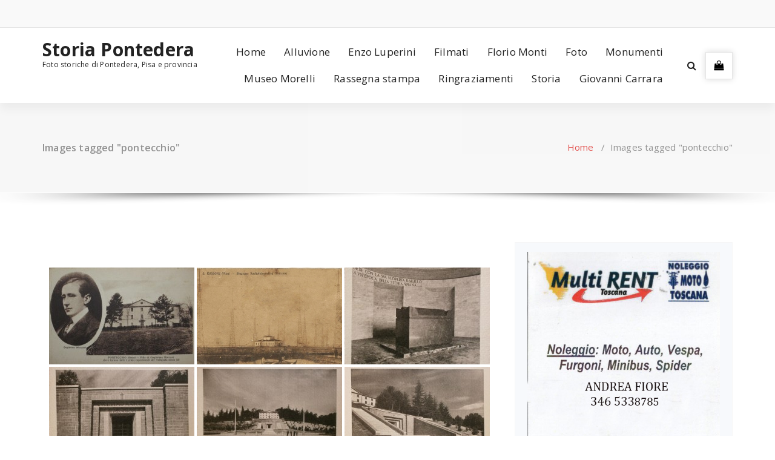

--- FILE ---
content_type: text/html; charset=UTF-8
request_url: https://www.storiapontedera.it/ngg_tag/pontecchio/
body_size: 15474
content:
<!DOCTYPE html>
<html lang="it-IT">
	<head>
	<meta charset="UTF-8">
	<meta name="viewport" content="width=device-width, initial-scale=1">
	<link rel="profile" href="https://gmpg.org/xfn/11">
		<link rel="pingback" href="https://www.storiapontedera.it/xmlrpc.php">
	
	<title>pontecchio &#8211; Storia Pontedera</title>
<meta name='robots' content='max-image-preview:large' />
<link rel='dns-prefetch' href='//fonts.googleapis.com' />
<link rel="alternate" type="application/rss+xml" title="Storia Pontedera &raquo; Feed" href="https://www.storiapontedera.it/feed/" />
<link rel="alternate" type="application/rss+xml" title="Storia Pontedera &raquo; Feed dei commenti" href="https://www.storiapontedera.it/comments/feed/" />
<link rel="alternate" type="application/rss+xml" title="Feed Storia Pontedera &raquo; pontecchio Tag immagine" href="https://www.storiapontedera.it/ngg_tag/pontecchio/feed/" />
<link rel="alternate" title="oEmbed (JSON)" type="application/json+oembed" href="https://www.storiapontedera.it/wp-json/oembed/1.0/embed?url" />
<link rel="alternate" title="oEmbed (XML)" type="text/xml+oembed" href="https://www.storiapontedera.it/wp-json/oembed/1.0/embed?url&#038;format=xml" />
		<!-- This site uses the Google Analytics by MonsterInsights plugin v9.11.1 - Using Analytics tracking - https://www.monsterinsights.com/ -->
							<script src="//www.googletagmanager.com/gtag/js?id=G-4HE9SBL2PC"  data-cfasync="false" data-wpfc-render="false" type="text/javascript" async></script>
			<script data-cfasync="false" data-wpfc-render="false" type="text/javascript">
				var mi_version = '9.11.1';
				var mi_track_user = true;
				var mi_no_track_reason = '';
								var MonsterInsightsDefaultLocations = {"page_location":"https:\/\/www.storiapontedera.it\/ngg_tag\/pontecchio\/"};
								if ( typeof MonsterInsightsPrivacyGuardFilter === 'function' ) {
					var MonsterInsightsLocations = (typeof MonsterInsightsExcludeQuery === 'object') ? MonsterInsightsPrivacyGuardFilter( MonsterInsightsExcludeQuery ) : MonsterInsightsPrivacyGuardFilter( MonsterInsightsDefaultLocations );
				} else {
					var MonsterInsightsLocations = (typeof MonsterInsightsExcludeQuery === 'object') ? MonsterInsightsExcludeQuery : MonsterInsightsDefaultLocations;
				}

								var disableStrs = [
										'ga-disable-G-4HE9SBL2PC',
									];

				/* Function to detect opted out users */
				function __gtagTrackerIsOptedOut() {
					for (var index = 0; index < disableStrs.length; index++) {
						if (document.cookie.indexOf(disableStrs[index] + '=true') > -1) {
							return true;
						}
					}

					return false;
				}

				/* Disable tracking if the opt-out cookie exists. */
				if (__gtagTrackerIsOptedOut()) {
					for (var index = 0; index < disableStrs.length; index++) {
						window[disableStrs[index]] = true;
					}
				}

				/* Opt-out function */
				function __gtagTrackerOptout() {
					for (var index = 0; index < disableStrs.length; index++) {
						document.cookie = disableStrs[index] + '=true; expires=Thu, 31 Dec 2099 23:59:59 UTC; path=/';
						window[disableStrs[index]] = true;
					}
				}

				if ('undefined' === typeof gaOptout) {
					function gaOptout() {
						__gtagTrackerOptout();
					}
				}
								window.dataLayer = window.dataLayer || [];

				window.MonsterInsightsDualTracker = {
					helpers: {},
					trackers: {},
				};
				if (mi_track_user) {
					function __gtagDataLayer() {
						dataLayer.push(arguments);
					}

					function __gtagTracker(type, name, parameters) {
						if (!parameters) {
							parameters = {};
						}

						if (parameters.send_to) {
							__gtagDataLayer.apply(null, arguments);
							return;
						}

						if (type === 'event') {
														parameters.send_to = monsterinsights_frontend.v4_id;
							var hookName = name;
							if (typeof parameters['event_category'] !== 'undefined') {
								hookName = parameters['event_category'] + ':' + name;
							}

							if (typeof MonsterInsightsDualTracker.trackers[hookName] !== 'undefined') {
								MonsterInsightsDualTracker.trackers[hookName](parameters);
							} else {
								__gtagDataLayer('event', name, parameters);
							}
							
						} else {
							__gtagDataLayer.apply(null, arguments);
						}
					}

					__gtagTracker('js', new Date());
					__gtagTracker('set', {
						'developer_id.dZGIzZG': true,
											});
					if ( MonsterInsightsLocations.page_location ) {
						__gtagTracker('set', MonsterInsightsLocations);
					}
										__gtagTracker('config', 'G-4HE9SBL2PC', {"forceSSL":"true","link_attribution":"true"} );
										window.gtag = __gtagTracker;										(function () {
						/* https://developers.google.com/analytics/devguides/collection/analyticsjs/ */
						/* ga and __gaTracker compatibility shim. */
						var noopfn = function () {
							return null;
						};
						var newtracker = function () {
							return new Tracker();
						};
						var Tracker = function () {
							return null;
						};
						var p = Tracker.prototype;
						p.get = noopfn;
						p.set = noopfn;
						p.send = function () {
							var args = Array.prototype.slice.call(arguments);
							args.unshift('send');
							__gaTracker.apply(null, args);
						};
						var __gaTracker = function () {
							var len = arguments.length;
							if (len === 0) {
								return;
							}
							var f = arguments[len - 1];
							if (typeof f !== 'object' || f === null || typeof f.hitCallback !== 'function') {
								if ('send' === arguments[0]) {
									var hitConverted, hitObject = false, action;
									if ('event' === arguments[1]) {
										if ('undefined' !== typeof arguments[3]) {
											hitObject = {
												'eventAction': arguments[3],
												'eventCategory': arguments[2],
												'eventLabel': arguments[4],
												'value': arguments[5] ? arguments[5] : 1,
											}
										}
									}
									if ('pageview' === arguments[1]) {
										if ('undefined' !== typeof arguments[2]) {
											hitObject = {
												'eventAction': 'page_view',
												'page_path': arguments[2],
											}
										}
									}
									if (typeof arguments[2] === 'object') {
										hitObject = arguments[2];
									}
									if (typeof arguments[5] === 'object') {
										Object.assign(hitObject, arguments[5]);
									}
									if ('undefined' !== typeof arguments[1].hitType) {
										hitObject = arguments[1];
										if ('pageview' === hitObject.hitType) {
											hitObject.eventAction = 'page_view';
										}
									}
									if (hitObject) {
										action = 'timing' === arguments[1].hitType ? 'timing_complete' : hitObject.eventAction;
										hitConverted = mapArgs(hitObject);
										__gtagTracker('event', action, hitConverted);
									}
								}
								return;
							}

							function mapArgs(args) {
								var arg, hit = {};
								var gaMap = {
									'eventCategory': 'event_category',
									'eventAction': 'event_action',
									'eventLabel': 'event_label',
									'eventValue': 'event_value',
									'nonInteraction': 'non_interaction',
									'timingCategory': 'event_category',
									'timingVar': 'name',
									'timingValue': 'value',
									'timingLabel': 'event_label',
									'page': 'page_path',
									'location': 'page_location',
									'title': 'page_title',
									'referrer' : 'page_referrer',
								};
								for (arg in args) {
																		if (!(!args.hasOwnProperty(arg) || !gaMap.hasOwnProperty(arg))) {
										hit[gaMap[arg]] = args[arg];
									} else {
										hit[arg] = args[arg];
									}
								}
								return hit;
							}

							try {
								f.hitCallback();
							} catch (ex) {
							}
						};
						__gaTracker.create = newtracker;
						__gaTracker.getByName = newtracker;
						__gaTracker.getAll = function () {
							return [];
						};
						__gaTracker.remove = noopfn;
						__gaTracker.loaded = true;
						window['__gaTracker'] = __gaTracker;
					})();
									} else {
										console.log("");
					(function () {
						function __gtagTracker() {
							return null;
						}

						window['__gtagTracker'] = __gtagTracker;
						window['gtag'] = __gtagTracker;
					})();
									}
			</script>
							<!-- / Google Analytics by MonsterInsights -->
		<style id='wp-img-auto-sizes-contain-inline-css' type='text/css'>
img:is([sizes=auto i],[sizes^="auto," i]){contain-intrinsic-size:3000px 1500px}
/*# sourceURL=wp-img-auto-sizes-contain-inline-css */
</style>
<style id='wp-emoji-styles-inline-css' type='text/css'>

	img.wp-smiley, img.emoji {
		display: inline !important;
		border: none !important;
		box-shadow: none !important;
		height: 1em !important;
		width: 1em !important;
		margin: 0 0.07em !important;
		vertical-align: -0.1em !important;
		background: none !important;
		padding: 0 !important;
	}
/*# sourceURL=wp-emoji-styles-inline-css */
</style>
<style id='wp-block-library-inline-css' type='text/css'>
:root{--wp-block-synced-color:#7a00df;--wp-block-synced-color--rgb:122,0,223;--wp-bound-block-color:var(--wp-block-synced-color);--wp-editor-canvas-background:#ddd;--wp-admin-theme-color:#007cba;--wp-admin-theme-color--rgb:0,124,186;--wp-admin-theme-color-darker-10:#006ba1;--wp-admin-theme-color-darker-10--rgb:0,107,160.5;--wp-admin-theme-color-darker-20:#005a87;--wp-admin-theme-color-darker-20--rgb:0,90,135;--wp-admin-border-width-focus:2px}@media (min-resolution:192dpi){:root{--wp-admin-border-width-focus:1.5px}}.wp-element-button{cursor:pointer}:root .has-very-light-gray-background-color{background-color:#eee}:root .has-very-dark-gray-background-color{background-color:#313131}:root .has-very-light-gray-color{color:#eee}:root .has-very-dark-gray-color{color:#313131}:root .has-vivid-green-cyan-to-vivid-cyan-blue-gradient-background{background:linear-gradient(135deg,#00d084,#0693e3)}:root .has-purple-crush-gradient-background{background:linear-gradient(135deg,#34e2e4,#4721fb 50%,#ab1dfe)}:root .has-hazy-dawn-gradient-background{background:linear-gradient(135deg,#faaca8,#dad0ec)}:root .has-subdued-olive-gradient-background{background:linear-gradient(135deg,#fafae1,#67a671)}:root .has-atomic-cream-gradient-background{background:linear-gradient(135deg,#fdd79a,#004a59)}:root .has-nightshade-gradient-background{background:linear-gradient(135deg,#330968,#31cdcf)}:root .has-midnight-gradient-background{background:linear-gradient(135deg,#020381,#2874fc)}:root{--wp--preset--font-size--normal:16px;--wp--preset--font-size--huge:42px}.has-regular-font-size{font-size:1em}.has-larger-font-size{font-size:2.625em}.has-normal-font-size{font-size:var(--wp--preset--font-size--normal)}.has-huge-font-size{font-size:var(--wp--preset--font-size--huge)}.has-text-align-center{text-align:center}.has-text-align-left{text-align:left}.has-text-align-right{text-align:right}.has-fit-text{white-space:nowrap!important}#end-resizable-editor-section{display:none}.aligncenter{clear:both}.items-justified-left{justify-content:flex-start}.items-justified-center{justify-content:center}.items-justified-right{justify-content:flex-end}.items-justified-space-between{justify-content:space-between}.screen-reader-text{border:0;clip-path:inset(50%);height:1px;margin:-1px;overflow:hidden;padding:0;position:absolute;width:1px;word-wrap:normal!important}.screen-reader-text:focus{background-color:#ddd;clip-path:none;color:#444;display:block;font-size:1em;height:auto;left:5px;line-height:normal;padding:15px 23px 14px;text-decoration:none;top:5px;width:auto;z-index:100000}html :where(.has-border-color){border-style:solid}html :where([style*=border-top-color]){border-top-style:solid}html :where([style*=border-right-color]){border-right-style:solid}html :where([style*=border-bottom-color]){border-bottom-style:solid}html :where([style*=border-left-color]){border-left-style:solid}html :where([style*=border-width]){border-style:solid}html :where([style*=border-top-width]){border-top-style:solid}html :where([style*=border-right-width]){border-right-style:solid}html :where([style*=border-bottom-width]){border-bottom-style:solid}html :where([style*=border-left-width]){border-left-style:solid}html :where(img[class*=wp-image-]){height:auto;max-width:100%}:where(figure){margin:0 0 1em}html :where(.is-position-sticky){--wp-admin--admin-bar--position-offset:var(--wp-admin--admin-bar--height,0px)}@media screen and (max-width:600px){html :where(.is-position-sticky){--wp-admin--admin-bar--position-offset:0px}}

/*# sourceURL=wp-block-library-inline-css */
</style><style id='global-styles-inline-css' type='text/css'>
:root{--wp--preset--aspect-ratio--square: 1;--wp--preset--aspect-ratio--4-3: 4/3;--wp--preset--aspect-ratio--3-4: 3/4;--wp--preset--aspect-ratio--3-2: 3/2;--wp--preset--aspect-ratio--2-3: 2/3;--wp--preset--aspect-ratio--16-9: 16/9;--wp--preset--aspect-ratio--9-16: 9/16;--wp--preset--color--black: #000000;--wp--preset--color--cyan-bluish-gray: #abb8c3;--wp--preset--color--white: #ffffff;--wp--preset--color--pale-pink: #f78da7;--wp--preset--color--vivid-red: #cf2e2e;--wp--preset--color--luminous-vivid-orange: #ff6900;--wp--preset--color--luminous-vivid-amber: #fcb900;--wp--preset--color--light-green-cyan: #7bdcb5;--wp--preset--color--vivid-green-cyan: #00d084;--wp--preset--color--pale-cyan-blue: #8ed1fc;--wp--preset--color--vivid-cyan-blue: #0693e3;--wp--preset--color--vivid-purple: #9b51e0;--wp--preset--gradient--vivid-cyan-blue-to-vivid-purple: linear-gradient(135deg,rgb(6,147,227) 0%,rgb(155,81,224) 100%);--wp--preset--gradient--light-green-cyan-to-vivid-green-cyan: linear-gradient(135deg,rgb(122,220,180) 0%,rgb(0,208,130) 100%);--wp--preset--gradient--luminous-vivid-amber-to-luminous-vivid-orange: linear-gradient(135deg,rgb(252,185,0) 0%,rgb(255,105,0) 100%);--wp--preset--gradient--luminous-vivid-orange-to-vivid-red: linear-gradient(135deg,rgb(255,105,0) 0%,rgb(207,46,46) 100%);--wp--preset--gradient--very-light-gray-to-cyan-bluish-gray: linear-gradient(135deg,rgb(238,238,238) 0%,rgb(169,184,195) 100%);--wp--preset--gradient--cool-to-warm-spectrum: linear-gradient(135deg,rgb(74,234,220) 0%,rgb(151,120,209) 20%,rgb(207,42,186) 40%,rgb(238,44,130) 60%,rgb(251,105,98) 80%,rgb(254,248,76) 100%);--wp--preset--gradient--blush-light-purple: linear-gradient(135deg,rgb(255,206,236) 0%,rgb(152,150,240) 100%);--wp--preset--gradient--blush-bordeaux: linear-gradient(135deg,rgb(254,205,165) 0%,rgb(254,45,45) 50%,rgb(107,0,62) 100%);--wp--preset--gradient--luminous-dusk: linear-gradient(135deg,rgb(255,203,112) 0%,rgb(199,81,192) 50%,rgb(65,88,208) 100%);--wp--preset--gradient--pale-ocean: linear-gradient(135deg,rgb(255,245,203) 0%,rgb(182,227,212) 50%,rgb(51,167,181) 100%);--wp--preset--gradient--electric-grass: linear-gradient(135deg,rgb(202,248,128) 0%,rgb(113,206,126) 100%);--wp--preset--gradient--midnight: linear-gradient(135deg,rgb(2,3,129) 0%,rgb(40,116,252) 100%);--wp--preset--font-size--small: 13px;--wp--preset--font-size--medium: 20px;--wp--preset--font-size--large: 36px;--wp--preset--font-size--x-large: 42px;--wp--preset--spacing--20: 0.44rem;--wp--preset--spacing--30: 0.67rem;--wp--preset--spacing--40: 1rem;--wp--preset--spacing--50: 1.5rem;--wp--preset--spacing--60: 2.25rem;--wp--preset--spacing--70: 3.38rem;--wp--preset--spacing--80: 5.06rem;--wp--preset--shadow--natural: 6px 6px 9px rgba(0, 0, 0, 0.2);--wp--preset--shadow--deep: 12px 12px 50px rgba(0, 0, 0, 0.4);--wp--preset--shadow--sharp: 6px 6px 0px rgba(0, 0, 0, 0.2);--wp--preset--shadow--outlined: 6px 6px 0px -3px rgb(255, 255, 255), 6px 6px rgb(0, 0, 0);--wp--preset--shadow--crisp: 6px 6px 0px rgb(0, 0, 0);}:where(.is-layout-flex){gap: 0.5em;}:where(.is-layout-grid){gap: 0.5em;}body .is-layout-flex{display: flex;}.is-layout-flex{flex-wrap: wrap;align-items: center;}.is-layout-flex > :is(*, div){margin: 0;}body .is-layout-grid{display: grid;}.is-layout-grid > :is(*, div){margin: 0;}:where(.wp-block-columns.is-layout-flex){gap: 2em;}:where(.wp-block-columns.is-layout-grid){gap: 2em;}:where(.wp-block-post-template.is-layout-flex){gap: 1.25em;}:where(.wp-block-post-template.is-layout-grid){gap: 1.25em;}.has-black-color{color: var(--wp--preset--color--black) !important;}.has-cyan-bluish-gray-color{color: var(--wp--preset--color--cyan-bluish-gray) !important;}.has-white-color{color: var(--wp--preset--color--white) !important;}.has-pale-pink-color{color: var(--wp--preset--color--pale-pink) !important;}.has-vivid-red-color{color: var(--wp--preset--color--vivid-red) !important;}.has-luminous-vivid-orange-color{color: var(--wp--preset--color--luminous-vivid-orange) !important;}.has-luminous-vivid-amber-color{color: var(--wp--preset--color--luminous-vivid-amber) !important;}.has-light-green-cyan-color{color: var(--wp--preset--color--light-green-cyan) !important;}.has-vivid-green-cyan-color{color: var(--wp--preset--color--vivid-green-cyan) !important;}.has-pale-cyan-blue-color{color: var(--wp--preset--color--pale-cyan-blue) !important;}.has-vivid-cyan-blue-color{color: var(--wp--preset--color--vivid-cyan-blue) !important;}.has-vivid-purple-color{color: var(--wp--preset--color--vivid-purple) !important;}.has-black-background-color{background-color: var(--wp--preset--color--black) !important;}.has-cyan-bluish-gray-background-color{background-color: var(--wp--preset--color--cyan-bluish-gray) !important;}.has-white-background-color{background-color: var(--wp--preset--color--white) !important;}.has-pale-pink-background-color{background-color: var(--wp--preset--color--pale-pink) !important;}.has-vivid-red-background-color{background-color: var(--wp--preset--color--vivid-red) !important;}.has-luminous-vivid-orange-background-color{background-color: var(--wp--preset--color--luminous-vivid-orange) !important;}.has-luminous-vivid-amber-background-color{background-color: var(--wp--preset--color--luminous-vivid-amber) !important;}.has-light-green-cyan-background-color{background-color: var(--wp--preset--color--light-green-cyan) !important;}.has-vivid-green-cyan-background-color{background-color: var(--wp--preset--color--vivid-green-cyan) !important;}.has-pale-cyan-blue-background-color{background-color: var(--wp--preset--color--pale-cyan-blue) !important;}.has-vivid-cyan-blue-background-color{background-color: var(--wp--preset--color--vivid-cyan-blue) !important;}.has-vivid-purple-background-color{background-color: var(--wp--preset--color--vivid-purple) !important;}.has-black-border-color{border-color: var(--wp--preset--color--black) !important;}.has-cyan-bluish-gray-border-color{border-color: var(--wp--preset--color--cyan-bluish-gray) !important;}.has-white-border-color{border-color: var(--wp--preset--color--white) !important;}.has-pale-pink-border-color{border-color: var(--wp--preset--color--pale-pink) !important;}.has-vivid-red-border-color{border-color: var(--wp--preset--color--vivid-red) !important;}.has-luminous-vivid-orange-border-color{border-color: var(--wp--preset--color--luminous-vivid-orange) !important;}.has-luminous-vivid-amber-border-color{border-color: var(--wp--preset--color--luminous-vivid-amber) !important;}.has-light-green-cyan-border-color{border-color: var(--wp--preset--color--light-green-cyan) !important;}.has-vivid-green-cyan-border-color{border-color: var(--wp--preset--color--vivid-green-cyan) !important;}.has-pale-cyan-blue-border-color{border-color: var(--wp--preset--color--pale-cyan-blue) !important;}.has-vivid-cyan-blue-border-color{border-color: var(--wp--preset--color--vivid-cyan-blue) !important;}.has-vivid-purple-border-color{border-color: var(--wp--preset--color--vivid-purple) !important;}.has-vivid-cyan-blue-to-vivid-purple-gradient-background{background: var(--wp--preset--gradient--vivid-cyan-blue-to-vivid-purple) !important;}.has-light-green-cyan-to-vivid-green-cyan-gradient-background{background: var(--wp--preset--gradient--light-green-cyan-to-vivid-green-cyan) !important;}.has-luminous-vivid-amber-to-luminous-vivid-orange-gradient-background{background: var(--wp--preset--gradient--luminous-vivid-amber-to-luminous-vivid-orange) !important;}.has-luminous-vivid-orange-to-vivid-red-gradient-background{background: var(--wp--preset--gradient--luminous-vivid-orange-to-vivid-red) !important;}.has-very-light-gray-to-cyan-bluish-gray-gradient-background{background: var(--wp--preset--gradient--very-light-gray-to-cyan-bluish-gray) !important;}.has-cool-to-warm-spectrum-gradient-background{background: var(--wp--preset--gradient--cool-to-warm-spectrum) !important;}.has-blush-light-purple-gradient-background{background: var(--wp--preset--gradient--blush-light-purple) !important;}.has-blush-bordeaux-gradient-background{background: var(--wp--preset--gradient--blush-bordeaux) !important;}.has-luminous-dusk-gradient-background{background: var(--wp--preset--gradient--luminous-dusk) !important;}.has-pale-ocean-gradient-background{background: var(--wp--preset--gradient--pale-ocean) !important;}.has-electric-grass-gradient-background{background: var(--wp--preset--gradient--electric-grass) !important;}.has-midnight-gradient-background{background: var(--wp--preset--gradient--midnight) !important;}.has-small-font-size{font-size: var(--wp--preset--font-size--small) !important;}.has-medium-font-size{font-size: var(--wp--preset--font-size--medium) !important;}.has-large-font-size{font-size: var(--wp--preset--font-size--large) !important;}.has-x-large-font-size{font-size: var(--wp--preset--font-size--x-large) !important;}
/*# sourceURL=global-styles-inline-css */
</style>

<style id='classic-theme-styles-inline-css' type='text/css'>
/*! This file is auto-generated */
.wp-block-button__link{color:#fff;background-color:#32373c;border-radius:9999px;box-shadow:none;text-decoration:none;padding:calc(.667em + 2px) calc(1.333em + 2px);font-size:1.125em}.wp-block-file__button{background:#32373c;color:#fff;text-decoration:none}
/*# sourceURL=/wp-includes/css/classic-themes.min.css */
</style>
<link rel='stylesheet' id='ngg-smart-image-search-css' href='https://www.storiapontedera.it/wp-content/plugins/ngg-smart-image-search/public/css/ngg-smart-image-search-public.css?ver=1.0.0' type='text/css' media='all' />
<link rel='stylesheet' id='ngg-smart-image-search-genericons-css' href='https://www.storiapontedera.it/wp-content/plugins/ngg-smart-image-search/fonts/genericons/genericons.css?ver=1.0.0' type='text/css' media='all' />
<link rel='stylesheet' id='hr-fancybox-css-css' href='https://www.storiapontedera.it/wp-content/plugins/ngg-smart-image-search/public/css/fancyapps_5-0_fancybox.css?ver=1.0.0' type='text/css' media='all' />
<link rel='stylesheet' id='ngg_trigger_buttons-css' href='https://www.storiapontedera.it/wp-content/plugins/nextgen-gallery/static/GalleryDisplay/trigger_buttons.css?ver=4.0.4' type='text/css' media='all' />
<link rel='stylesheet' id='fancybox-0-css' href='https://www.storiapontedera.it/wp-content/plugins/nextgen-gallery/static/Lightbox/fancybox/jquery.fancybox-1.3.4.css?ver=4.0.4' type='text/css' media='all' />
<link rel='stylesheet' id='fontawesome_v4_shim_style-css' href='https://www.storiapontedera.it/wp-content/plugins/nextgen-gallery/static/FontAwesome/css/v4-shims.min.css?ver=6.9' type='text/css' media='all' />
<link rel='stylesheet' id='fontawesome-css' href='https://www.storiapontedera.it/wp-content/plugins/nextgen-gallery/static/FontAwesome/css/all.min.css?ver=6.9' type='text/css' media='all' />
<link rel='stylesheet' id='nextgen_pagination_style-css' href='https://www.storiapontedera.it/wp-content/plugins/nextgen-gallery/static/GalleryDisplay/pagination_style.css?ver=4.0.4' type='text/css' media='all' />
<link rel='stylesheet' id='nextgen_basic_thumbnails_style-css' href='https://www.storiapontedera.it/wp-content/plugins/nextgen-gallery/static/Thumbnails/nextgen_basic_thumbnails.css?ver=4.0.4' type='text/css' media='all' />
<link rel='stylesheet' id='avira-fonts-css' href='//fonts.googleapis.com/css?family=Open+Sans%3A300%2C400%2C600%2C700%2C800%7CRaleway%3A400%2C700&#038;subset=latin%2Clatin-ext' type='text/css' media='all' />
<link rel='stylesheet' id='specia-style-css' href='https://www.storiapontedera.it/wp-content/themes/avira/style.css?ver=6.9' type='text/css' media='all' />
<style id='specia-style-inline-css' type='text/css'>
.bt-primary,a.bt-primary,button.bt-primary,.more-link,a.more-link, .wpcf7-submit,input.wpcf7-submit,div.tagcloud a,.widget .woocommerce-product-search input[type='search'],.widget .search-form input[type='search'],input[type='submit'],button[type='submit'],.woo-sidebar .woocommerce-mini-cart__buttons.buttons .button,footer .woocommerce-mini-cart__buttons.buttons .button,.woocommerce ul.products li.product .button, .woocommerce nav.woocommerce-pagination ul li a,.woocommerce nav.woocommerce-pagination ul li span,.top-scroll,.woocommerce-cart .wc-proceed-to-checkout a.checkout-button,.woocommerce table.cart td.actions .input-text,.woocommerce-page #content table.cart td.actions .input-text,.woocommerce-page table.cart td.actions .input-text,.wp-block-search .wp-block-search__input, .wp-block-loginout a, .woocommerce a.button, .woocommerce span.onsale {
					border-radius: 100px !important;
				}

/*# sourceURL=specia-style-inline-css */
</style>
<link rel='stylesheet' id='owl-carousel-css' href='https://www.storiapontedera.it/wp-content/themes/specia/css/owl.carousel.css?ver=6.9' type='text/css' media='all' />
<link rel='stylesheet' id='bootstrap-css' href='https://www.storiapontedera.it/wp-content/themes/specia/css/bootstrap.min.css?ver=6.9' type='text/css' media='all' />
<link rel='stylesheet' id='woo-css' href='https://www.storiapontedera.it/wp-content/themes/specia/css/woo.css?ver=6.9' type='text/css' media='all' />
<link rel='stylesheet' id='specia-form-css' href='https://www.storiapontedera.it/wp-content/themes/specia/css/form.css?ver=6.9' type='text/css' media='all' />
<link rel='stylesheet' id='specia-typography-css' href='https://www.storiapontedera.it/wp-content/themes/specia/css/typography.css?ver=6.9' type='text/css' media='all' />
<link rel='stylesheet' id='specia-widget-css' href='https://www.storiapontedera.it/wp-content/themes/specia/css/widget.css?ver=6.9' type='text/css' media='all' />
<link rel='stylesheet' id='specia-top-widget-css' href='https://www.storiapontedera.it/wp-content/themes/specia/css/top-widget.css?ver=6.9' type='text/css' media='all' />
<link rel='stylesheet' id='specia-text-animate-css' href='https://www.storiapontedera.it/wp-content/themes/specia/css/text-animate.css?ver=6.9' type='text/css' media='all' />
<link rel='stylesheet' id='animate-css' href='https://www.storiapontedera.it/wp-content/themes/specia/css/animate.min.css?ver=6.9' type='text/css' media='all' />
<link rel='stylesheet' id='specia-text-rotator-css' href='https://www.storiapontedera.it/wp-content/themes/specia/css/text-rotator.css?ver=6.9' type='text/css' media='all' />
<link rel='stylesheet' id='specia-menus-css' href='https://www.storiapontedera.it/wp-content/themes/specia/css/menus.css?ver=6.9' type='text/css' media='all' />
<link rel='stylesheet' id='font-awesome-css' href='https://www.storiapontedera.it/wp-content/themes/specia/css/fonts/font-awesome/css/font-awesome.min.css?ver=6.9' type='text/css' media='all' />
<link rel='stylesheet' id='specia-fonts-css' href='//fonts.googleapis.com/css?family=Open+Sans%3A300%2C400%2C600%2C700%2C800%7CRaleway%3A400%2C700&#038;subset=latin%2Clatin-ext' type='text/css' media='all' />
<link rel='stylesheet' id='specia-parent-style-css' href='https://www.storiapontedera.it/wp-content/themes/specia/style.css?ver=6.9' type='text/css' media='all' />
<link rel='stylesheet' id='avira-main-css' href='https://www.storiapontedera.it/wp-content/themes/avira/style.css?ver=6.9' type='text/css' media='all' />
<link rel='stylesheet' id='avira-default-css' href='https://www.storiapontedera.it/wp-content/themes/avira/css/colors/default.css?ver=6.9' type='text/css' media='all' />
<link rel='stylesheet' id='avira-media-query-css' href='https://www.storiapontedera.it/wp-content/themes/specia/css/media-query.css?ver=6.9' type='text/css' media='all' />
<script type="text/javascript" src="https://www.storiapontedera.it/wp-content/plugins/google-analytics-for-wordpress/assets/js/frontend-gtag.min.js?ver=9.11.1" id="monsterinsights-frontend-script-js" async="async" data-wp-strategy="async"></script>
<script data-cfasync="false" data-wpfc-render="false" type="text/javascript" id='monsterinsights-frontend-script-js-extra'>/* <![CDATA[ */
var monsterinsights_frontend = {"js_events_tracking":"true","download_extensions":"doc,pdf,ppt,zip,xls,docx,pptx,xlsx","inbound_paths":"[{\"path\":\"\\\/go\\\/\",\"label\":\"affiliate\"},{\"path\":\"\\\/recommend\\\/\",\"label\":\"affiliate\"}]","home_url":"https:\/\/www.storiapontedera.it","hash_tracking":"false","v4_id":"G-4HE9SBL2PC"};/* ]]> */
</script>
<script type="text/javascript" src="https://www.storiapontedera.it/wp-includes/js/jquery/jquery.min.js?ver=3.7.1" id="jquery-core-js"></script>
<script type="text/javascript" src="https://www.storiapontedera.it/wp-includes/js/jquery/jquery-migrate.min.js?ver=3.4.1" id="jquery-migrate-js"></script>
<script type="text/javascript" src="https://www.storiapontedera.it/wp-content/plugins/ngg-smart-image-search/public/js/ngg-smart-image-search-public.js?ver=1.0.0" id="ngg-smart-image-search-js"></script>
<script type="text/javascript" id="photocrati_ajax-js-extra">
/* <![CDATA[ */
var photocrati_ajax = {"url":"https://www.storiapontedera.it/index.php?photocrati_ajax=1","rest_url":"https://www.storiapontedera.it/wp-json/","wp_home_url":"https://www.storiapontedera.it","wp_site_url":"https://www.storiapontedera.it","wp_root_url":"https://www.storiapontedera.it","wp_plugins_url":"https://www.storiapontedera.it/wp-content/plugins","wp_content_url":"https://www.storiapontedera.it/wp-content","wp_includes_url":"https://www.storiapontedera.it/wp-includes/","ngg_param_slug":"nggallery","rest_nonce":"5712175a57"};
//# sourceURL=photocrati_ajax-js-extra
/* ]]> */
</script>
<script type="text/javascript" src="https://www.storiapontedera.it/wp-content/plugins/nextgen-gallery/static/Legacy/ajax.min.js?ver=4.0.4" id="photocrati_ajax-js"></script>
<script type="text/javascript" src="https://www.storiapontedera.it/wp-content/plugins/nextgen-gallery/static/FontAwesome/js/v4-shims.min.js?ver=5.3.1" id="fontawesome_v4_shim-js"></script>
<script type="text/javascript" defer crossorigin="anonymous" data-auto-replace-svg="false" data-keep-original-source="false" data-search-pseudo-elements src="https://www.storiapontedera.it/wp-content/plugins/nextgen-gallery/static/FontAwesome/js/all.min.js?ver=5.3.1" id="fontawesome-js"></script>
<script type="text/javascript" src="https://www.storiapontedera.it/wp-content/plugins/nextgen-gallery/static/Thumbnails/nextgen_basic_thumbnails.js?ver=4.0.4" id="nextgen_basic_thumbnails_script-js"></script>
<script type="text/javascript" src="https://www.storiapontedera.it/wp-content/plugins/nextgen-gallery/static/Thumbnails/ajax_pagination.js?ver=4.0.4" id="nextgen-basic-thumbnails-ajax-pagination-js"></script>
<script type="text/javascript" src="https://www.storiapontedera.it/wp-content/themes/specia/js/bootstrap.min.js?ver=6.9" id="bootstrap-js"></script>
<script type="text/javascript" src="https://www.storiapontedera.it/wp-content/themes/specia/js/owl.carousel.min.js?ver=6.9" id="owl-carousel-js"></script>
<script type="text/javascript" src="https://www.storiapontedera.it/wp-content/themes/specia/js/jquery.simple-text-rotator.min.js?ver=6.9" id="jquery-text-rotator-js"></script>
<script type="text/javascript" src="https://www.storiapontedera.it/wp-content/themes/specia/js/wow.min.js?ver=6.9" id="wow-min-js"></script>
<script type="text/javascript" src="https://www.storiapontedera.it/wp-content/themes/specia/js/component.min.js?ver=6.9" id="specia-service-component-js"></script>
<script type="text/javascript" src="https://www.storiapontedera.it/wp-content/themes/specia/js/modernizr.custom.min.js?ver=6.9" id="specia-service-modernizr-custom-js"></script>
<script type="text/javascript" src="https://www.storiapontedera.it/wp-content/themes/specia/js/custom.js?ver=6.9" id="specia-custom-js-js"></script>
<link rel="https://api.w.org/" href="https://www.storiapontedera.it/wp-json/" /><link rel="alternate" title="JSON" type="application/json" href="https://www.storiapontedera.it/wp-json/wp/v2/posts/0" /><link rel="EditURI" type="application/rsd+xml" title="RSD" href="https://www.storiapontedera.it/xmlrpc.php?rsd" />
<meta name="generator" content="WordPress 6.9" />
<!-- NGG SIS modify thumbnail by parameter -->
<style>
img.hr_li_image,
img.hr_at_image {
   border: 5px solid #dd3333 ; 
}
table.hr_resultlist img.ngg-singlepic {
   border: 5px solid #dd3333 ; 
   padding: 0 ;
}
table.hr_resultlist img.ngg-singlepic:hover {
   border: 5px solid #dd9933 ; 
}
img.hr_at_image:hover {
   border: 5px solid #dd9933 ; 
   opacity: 0.8;
}
</style>

</head>

<body class="wp-singular -template-default page page-id- page-parent wp-theme-specia wp-child-theme-avira">
<div id="page" class="site">
<a class="skip-link screen-reader-text" href="#content">Skip to content</a>

	


<header id="header-section" class="header nav-avira" role="banner">
		<div id="unique-header" class="header-top-info d-lg-block d-none wow fadeInDown">
		<div class="header-widget">
			<div class="container">
				<div class="row">
					<div class="col-lg-6 col-12">
						<div id="header-top-left" class="text-lg-left text-center">
							<!-- Start Social Media Icons -->
											
															<aside id="social_widget" class="widget widget_social_widget">
									<ul>
																				
																				
																				
																				
																				
																				
																				
																				
																				
																				
																				
																			</ul>
								</aside>
									                	<!-- /End Social Media Icons-->
						</div>
					</div>
					<div class="col-lg-6 col-12">
						<div id="header-top-right" class="text-lg-right text-center">
																						<!-- Start Contact Info -->
																
																<!-- /End Contact Info -->
													</div>
					</div>
				</div>
			</div>
		</div>
	</div>
		<div class="navigator-wrapper">
		<!-- Mobile Toggle -->
	    <div class="theme-mobile-nav d-lg-none d-block sticky-nav">
	        <div class="container">
	            <div class="row">
	                <div class="col-md-12">
	                    <div class="theme-mobile-menu">
	                        <div class="headtop-mobi">
	                            <div class="headtop-shift">
	                                <a href="javascript:void(0);" class="header-sidebar-toggle open-toggle"><span></span></a>
	                                <a href="javascript:void(0);" class="header-sidebar-toggle close-button"><span></span></a>
	                                <div id="mob-h-top" class="mobi-head-top animated"></div>
	                            </div>
	                        </div>
	                        <div class="mobile-logo">
	                            		                        	<a href="https://www.storiapontedera.it/" class="navbar-brand">
		                        		Storia Pontedera		                        	</a>
		                        		                            <p class="site-description">Foto storiche di Pontedera, Pisa e provincia</p>
		                        	                        </div>
	                        <div class="menu-toggle-wrap">
	                            <div class="hamburger-menu">
	                                <a href="javascript:void(0);" class="menu-toggle">
	                                    <div class="top-bun"></div>
	                                    <div class="meat"></div>
	                                    <div class="bottom-bun"></div>
	                                </a>
	                            </div>
	                        </div>
	                        <div id="mobile-m" class="mobile-menu">
	                            <div class="mobile-menu-shift">
	                                <a href="javascript:void(0);" class="close-style close-menu"></a>
	                            </div>
	                        </div>
	                    </div>
	                </div>
	            </div>
	        </div>
	    </div>
	    <!-- / -->

	    <!-- Top Menu -->
	    <div class="xl-nav-area d-none d-lg-block">
	        <div class="navigation sticky-nav">
	            <div class="container">
	                <div class="row">
	                    <div class="col-md-3 my-auto">
	                        <div class="logo">
	                            		                        	<a href="https://www.storiapontedera.it/" class="navbar-brand">
		                        		Storia Pontedera		                        	</a>
		                        		                            <p class="site-description">Foto storiche di Pontedera, Pisa e provincia</p>
		                        	                        </div>
	                    </div>
	                    <div class="col-md-9 my-auto">
	                        <div class="theme-menu">
	                            <nav class="menubar">
	                                <ul id="menu-menu-1" class="menu-wrap"><li id="menu-item-6700" class="menu-item menu-item-type-post_type menu-item-object-page menu-item-home menu-item-6700"><a href="https://www.storiapontedera.it/">Home</a></li>
<li id="menu-item-6701" class="menu-item menu-item-type-post_type menu-item-object-page menu-item-6701"><a href="https://www.storiapontedera.it/alluvione/">Alluvione</a></li>
<li id="menu-item-6703" class="menu-item menu-item-type-post_type menu-item-object-page menu-item-6703"><a href="https://www.storiapontedera.it/enzo-luperini/">Enzo Luperini</a></li>
<li id="menu-item-6704" class="menu-item menu-item-type-post_type menu-item-object-page menu-item-6704"><a href="https://www.storiapontedera.it/filmati/">Filmati</a></li>
<li id="menu-item-6705" class="menu-item menu-item-type-post_type menu-item-object-page menu-item-6705"><a href="https://www.storiapontedera.it/florio-monti/">Florio Monti</a></li>
<li id="menu-item-6706" class="menu-item menu-item-type-post_type menu-item-object-page menu-item-6706"><a href="https://www.storiapontedera.it/foto/">Foto</a></li>
<li id="menu-item-6707" class="menu-item menu-item-type-post_type menu-item-object-page menu-item-6707"><a href="https://www.storiapontedera.it/monumenti/">Monumenti</a></li>
<li id="menu-item-6708" class="menu-item menu-item-type-post_type menu-item-object-page menu-item-6708"><a href="https://www.storiapontedera.it/museo-morelli/">Museo Morelli</a></li>
<li id="menu-item-6709" class="menu-item menu-item-type-post_type menu-item-object-page menu-item-6709"><a href="https://www.storiapontedera.it/rassegna-stampa/">Rassegna stampa</a></li>
<li id="menu-item-6710" class="menu-item menu-item-type-post_type menu-item-object-page menu-item-6710"><a href="https://www.storiapontedera.it/ringraziamenti/">Ringraziamenti</a></li>
<li id="menu-item-6711" class="menu-item menu-item-type-post_type menu-item-object-page menu-item-6711"><a href="https://www.storiapontedera.it/storia/">Storia</a></li>
<li id="menu-item-11183" class="menu-item menu-item-type-post_type menu-item-object-page menu-item-11183"><a href="https://www.storiapontedera.it/giovanni-carrara/">Giovanni Carrara</a></li>
</ul>                               
	                            </nav>
	                            <div class="menu-right">
	                                <ul class="wrap-right">
	                                    <li class="search-button">
	                                        <a href="#" id="view-search-btn" class="header-search-toggle"><i class="fa fa-search"></i></a>
	                                        <!-- Quik search -->
	                                        <div class="view-search-btn header-search-popup">
	                                            <form method="get" class="search-form" action="https://www.storiapontedera.it/" aria-label="Site Search">
	                                                <span class="screen-reader-text">Search for:</span>
	                                                <input type="search" class="search-field header-search-field" placeholder="Type To Search" name="s" id="popfocus" value="" autofocus>
	                                                <a href="#" class="close-style header-search-close"></a>
	                                            </form>
	                                        </div>
	                                        <!-- / -->
	                                    </li>
																					<li class="cart-wrapper">
												<div class="cart-icon-wrap">
													<a href="javascript:void(0)" id="cart"><i class="fa fa-shopping-bag"></i>
																										</a>
												</div>
												
												<!-- Shopping Cart -->
																								<!--end shopping-cart -->
											</li>
											                                    	                                </ul>
	                            </div>
	                        </div>
	                    </div>
	                </div>
	            </div>
	        </div>
	    </div>
	</div>

</header>
<section class="breadcrumb shadow-one">
    <div class="background-overlay">
        <div class="container">
            <div class="row padding-top-40 padding-bottom-40">
                <div class="col-md-6 col-xs-12 col-sm-6">
                     <h2>
						Images tagged &quot;pontecchio&quot;					</h2>
                </div>

                <div class="col-md-6 col-xs-12 col-sm-6 breadcrumb-position">
					<ul class="page-breadcrumb">
						<li><a href="https://www.storiapontedera.it">Home</a> &nbsp &#47; &nbsp<li class="active">Images tagged &quot;pontecchio&quot;</li></li>                    </ul>
                </div>
            </div>
        </div>
    </div>
</section>

<div class="clearfix"></div>
<div id="content" class="site-content" role="main">
<section class="page-wrapper">
	<div class="container">
					
		<div class="row padding-top-60 padding-bottom-60">		
			<div class="col-md-8">			<div class="site-content">
			
			<!-- default-view.php -->
<div
	class="ngg-galleryoverview default-view
		"
	id="ngg-gallery-ce3abb073b103f1c44d7e2b76095a4da-1">

		<!-- Thumbnails -->
				<div id="ngg-image-0" class="ngg-gallery-thumbnail-box
											"
			>
						<div class="ngg-gallery-thumbnail">
			<a href="https://www.storiapontedera.it/wp-content/gallery/pisa/222739-marconi-pontecchio-sasso%20marconi.jpg"
				title="PONTECCHIO SASSO MARCONI"
				data-src="https://www.storiapontedera.it/wp-content/gallery/pisa/222739-marconi-pontecchio-sasso%20marconi.jpg"
				data-thumbnail="https://www.storiapontedera.it/wp-content/gallery/pisa/thumbs/thumbs_222739-marconi-pontecchio-sasso%20marconi.jpg"
				data-image-id="3840"
				data-title="PISA"
				data-description="PONTECCHIO SASSO MARCONI"
				data-image-slug="222739-marconi-pontecchio-sasso-marconi"
				class="ngg-fancybox" rel="ce3abb073b103f1c44d7e2b76095a4da">
				<img
					title="PISA"
					alt="PISA"
					src="https://www.storiapontedera.it/wp-content/gallery/pisa/thumbs/thumbs_222739-marconi-pontecchio-sasso%20marconi.jpg"
					width="240"
					height="160"
					style="max-width:100%;"
				/>
			</a>
		</div>
							</div>
			
				<div id="ngg-image-1" class="ngg-gallery-thumbnail-box
											"
			>
						<div class="ngg-gallery-thumbnail">
			<a href="https://www.storiapontedera.it/wp-content/gallery/pisa/98989-marconi.jpg"
				title="MARCONI ANTENNE COLTANO"
				data-src="https://www.storiapontedera.it/wp-content/gallery/pisa/98989-marconi.jpg"
				data-thumbnail="https://www.storiapontedera.it/wp-content/gallery/pisa/thumbs/thumbs_98989-marconi.jpg"
				data-image-id="4855"
				data-title="PISA"
				data-description="MARCONI ANTENNE COLTANO"
				data-image-slug="98989-marconi"
				class="ngg-fancybox" rel="ce3abb073b103f1c44d7e2b76095a4da">
				<img
					title="PISA"
					alt="PISA"
					src="https://www.storiapontedera.it/wp-content/gallery/pisa/thumbs/thumbs_98989-marconi.jpg"
					width="240"
					height="160"
					style="max-width:100%;"
				/>
			</a>
		</div>
							</div>
			
				<div id="ngg-image-2" class="ngg-gallery-thumbnail-box
											"
			>
						<div class="ngg-gallery-thumbnail">
			<a href="https://www.storiapontedera.it/wp-content/gallery/pisa/550531.jpg"
				title="PONTECCHIO MAUSULEO DI GUGLIERMO MARCONI"
				data-src="https://www.storiapontedera.it/wp-content/gallery/pisa/550531.jpg"
				data-thumbnail="https://www.storiapontedera.it/wp-content/gallery/pisa/thumbs/thumbs_550531.jpg"
				data-image-id="4277"
				data-title="PISA"
				data-description="PONTECCHIO MAUSULEO DI GUGLIERMO MARCONI"
				data-image-slug="550531"
				class="ngg-fancybox" rel="ce3abb073b103f1c44d7e2b76095a4da">
				<img
					title="PISA"
					alt="PISA"
					src="https://www.storiapontedera.it/wp-content/gallery/pisa/thumbs/thumbs_550531.jpg"
					width="240"
					height="160"
					style="max-width:100%;"
				/>
			</a>
		</div>
							</div>
			
				<div id="ngg-image-3" class="ngg-gallery-thumbnail-box
											"
			>
						<div class="ngg-gallery-thumbnail">
			<a href="https://www.storiapontedera.it/wp-content/gallery/pisa/942530.jpg"
				title="ESTERNO PONTECCHIO MAUSULEO DI GUGLIERMO MARCONI"
				data-src="https://www.storiapontedera.it/wp-content/gallery/pisa/942530.jpg"
				data-thumbnail="https://www.storiapontedera.it/wp-content/gallery/pisa/thumbs/thumbs_942530.jpg"
				data-image-id="4787"
				data-title="PISA"
				data-description="ESTERNO PONTECCHIO MAUSULEO DI GUGLIERMO MARCONI"
				data-image-slug="942530"
				class="ngg-fancybox" rel="ce3abb073b103f1c44d7e2b76095a4da">
				<img
					title="PISA"
					alt="PISA"
					src="https://www.storiapontedera.it/wp-content/gallery/pisa/thumbs/thumbs_942530.jpg"
					width="240"
					height="160"
					style="max-width:100%;"
				/>
			</a>
		</div>
							</div>
			
				<div id="ngg-image-4" class="ngg-gallery-thumbnail-box
											"
			>
						<div class="ngg-gallery-thumbnail">
			<a href="https://www.storiapontedera.it/wp-content/gallery/pisa/938928.jpg"
				title="VILLA E MAUSULEO GUGLIERMO MARCONI"
				data-src="https://www.storiapontedera.it/wp-content/gallery/pisa/938928.jpg"
				data-thumbnail="https://www.storiapontedera.it/wp-content/gallery/pisa/thumbs/thumbs_938928.jpg"
				data-image-id="4779"
				data-title="PISA"
				data-description="VILLA E MAUSULEO GUGLIERMO MARCONI"
				data-image-slug="938928"
				class="ngg-fancybox" rel="ce3abb073b103f1c44d7e2b76095a4da">
				<img
					title="PISA"
					alt="PISA"
					src="https://www.storiapontedera.it/wp-content/gallery/pisa/thumbs/thumbs_938928.jpg"
					width="240"
					height="160"
					style="max-width:100%;"
				/>
			</a>
		</div>
							</div>
			
				<div id="ngg-image-5" class="ngg-gallery-thumbnail-box
											"
			>
						<div class="ngg-gallery-thumbnail">
			<a href="https://www.storiapontedera.it/wp-content/gallery/pisa/790832.jpg"
				title="MAUSULEO GUGLIERMO MARCONI"
				data-src="https://www.storiapontedera.it/wp-content/gallery/pisa/790832.jpg"
				data-thumbnail="https://www.storiapontedera.it/wp-content/gallery/pisa/thumbs/thumbs_790832.jpg"
				data-image-id="4584"
				data-title="PISA"
				data-description="MAUSULEO GUGLIERMO MARCONI"
				data-image-slug="790832"
				class="ngg-fancybox" rel="ce3abb073b103f1c44d7e2b76095a4da">
				<img
					title="PISA"
					alt="PISA"
					src="https://www.storiapontedera.it/wp-content/gallery/pisa/thumbs/thumbs_790832.jpg"
					width="240"
					height="160"
					style="max-width:100%;"
				/>
			</a>
		</div>
							</div>
			
				<div id="ngg-image-6" class="ngg-gallery-thumbnail-box
											"
			>
						<div class="ngg-gallery-thumbnail">
			<a href="https://www.storiapontedera.it/wp-content/gallery/pisa/864029.jpg"
				title="GUGLIERMO MARCONI"
				data-src="https://www.storiapontedera.it/wp-content/gallery/pisa/864029.jpg"
				data-thumbnail="https://www.storiapontedera.it/wp-content/gallery/pisa/thumbs/thumbs_864029.jpg"
				data-image-id="4690"
				data-title="PISA"
				data-description="GUGLIERMO MARCONI"
				data-image-slug="864029"
				class="ngg-fancybox" rel="ce3abb073b103f1c44d7e2b76095a4da">
				<img
					title="PISA"
					alt="PISA"
					src="https://www.storiapontedera.it/wp-content/gallery/pisa/thumbs/thumbs_864029.jpg"
					width="240"
					height="160"
					style="max-width:100%;"
				/>
			</a>
		</div>
							</div>
			
				<div id="ngg-image-7" class="ngg-gallery-thumbnail-box
											"
			>
						<div class="ngg-gallery-thumbnail">
			<a href="https://www.storiapontedera.it/wp-content/gallery/pisa/808227.jpg"
				title="VILLA E MAUSULEO GUGLIERMO MARCONI"
				data-src="https://www.storiapontedera.it/wp-content/gallery/pisa/808227.jpg"
				data-thumbnail="https://www.storiapontedera.it/wp-content/gallery/pisa/thumbs/thumbs_808227.jpg"
				data-image-id="4603"
				data-title="PISA"
				data-description="VILLA E MAUSULEO GUGLIERMO MARCONI"
				data-image-slug="808227"
				class="ngg-fancybox" rel="ce3abb073b103f1c44d7e2b76095a4da">
				<img
					title="PISA"
					alt="PISA"
					src="https://www.storiapontedera.it/wp-content/gallery/pisa/thumbs/thumbs_808227.jpg"
					width="240"
					height="160"
					style="max-width:100%;"
				/>
			</a>
		</div>
							</div>
			
				<div id="ngg-image-8" class="ngg-gallery-thumbnail-box
											"
			>
						<div class="ngg-gallery-thumbnail">
			<a href="https://www.storiapontedera.it/wp-content/gallery/pisa/80734.jpg"
				title="BENGASI GUGLIERMO MARCONI MANDA IN ITALIA IL PRIMO MARCONIGRAMMA"
				data-src="https://www.storiapontedera.it/wp-content/gallery/pisa/80734.jpg"
				data-thumbnail="https://www.storiapontedera.it/wp-content/gallery/pisa/thumbs/thumbs_80734.jpg"
				data-image-id="4601"
				data-title="PISA"
				data-description="BENGASI GUGLIERMO MARCONI MANDA IN ITALIA IL PRIMO MARCONIGRAMMA"
				data-image-slug="80734"
				class="ngg-fancybox" rel="ce3abb073b103f1c44d7e2b76095a4da">
				<img
					title="PISA"
					alt="PISA"
					src="https://www.storiapontedera.it/wp-content/gallery/pisa/thumbs/thumbs_80734.jpg"
					width="240"
					height="160"
					style="max-width:100%;"
				/>
			</a>
		</div>
							</div>
			
				<div id="ngg-image-9" class="ngg-gallery-thumbnail-box
											"
			>
						<div class="ngg-gallery-thumbnail">
			<a href="https://www.storiapontedera.it/wp-content/gallery/pisa/76736.jpg"
				title="GLORIA ITALIANA"
				data-src="https://www.storiapontedera.it/wp-content/gallery/pisa/76736.jpg"
				data-thumbnail="https://www.storiapontedera.it/wp-content/gallery/pisa/thumbs/thumbs_76736.jpg"
				data-image-id="4549"
				data-title="PISA"
				data-description="GLORIA ITALIANA"
				data-image-slug="76736"
				class="ngg-fancybox" rel="ce3abb073b103f1c44d7e2b76095a4da">
				<img
					title="PISA"
					alt="PISA"
					src="https://www.storiapontedera.it/wp-content/gallery/pisa/thumbs/thumbs_76736.jpg"
					width="240"
					height="160"
					style="max-width:100%;"
				/>
			</a>
		</div>
							</div>
			
				<div id="ngg-image-10" class="ngg-gallery-thumbnail-box
											"
			>
						<div class="ngg-gallery-thumbnail">
			<a href="https://www.storiapontedera.it/wp-content/gallery/pisa/25545-marconi%2C%20ricordo%20celebrazioni%20marconiane%201947%2C%20poesia%20di%20salvi%20da%20bologna.jpg"
				title="GUGLIERMO MARCONI CELEBRAZIONE MARCONIANA 1947 POESIA DI SALVI DA BOLOGNA"
				data-src="https://www.storiapontedera.it/wp-content/gallery/pisa/25545-marconi%2C%20ricordo%20celebrazioni%20marconiane%201947%2C%20poesia%20di%20salvi%20da%20bologna.jpg"
				data-thumbnail="https://www.storiapontedera.it/wp-content/gallery/pisa/thumbs/thumbs_25545-marconi%2C%20ricordo%20celebrazioni%20marconiane%201947%2C%20poesia%20di%20salvi%20da%20bologna.jpg"
				data-image-id="3880"
				data-title="PISA"
				data-description="GUGLIERMO MARCONI CELEBRAZIONE MARCONIANA 1947 POESIA DI SALVI DA BOLOGNA"
				data-image-slug="25545-marconi-ricordo-celebrazioni-marconiane-1947-poesia-di-salvi-da-bologna"
				class="ngg-fancybox" rel="ce3abb073b103f1c44d7e2b76095a4da">
				<img
					title="PISA"
					alt="PISA"
					src="https://www.storiapontedera.it/wp-content/gallery/pisa/thumbs/thumbs_25545-marconi%2C%20ricordo%20celebrazioni%20marconiane%201947%2C%20poesia%20di%20salvi%20da%20bologna.jpg"
					width="240"
					height="160"
					style="max-width:100%;"
				/>
			</a>
		</div>
							</div>
			
				<div id="ngg-image-11" class="ngg-gallery-thumbnail-box
											"
			>
						<div class="ngg-gallery-thumbnail">
			<a href="https://www.storiapontedera.it/wp-content/gallery/pisa/529337-personaggio-g.%20marconi-bologna-fascio.jpg"
				title="GUGLIERMO MARCONI BOLOGNA FASCIO"
				data-src="https://www.storiapontedera.it/wp-content/gallery/pisa/529337-personaggio-g.%20marconi-bologna-fascio.jpg"
				data-thumbnail="https://www.storiapontedera.it/wp-content/gallery/pisa/thumbs/thumbs_529337-personaggio-g.%20marconi-bologna-fascio.jpg"
				data-image-id="4244"
				data-title="PISA"
				data-description="GUGLIERMO MARCONI BOLOGNA FASCIO"
				data-image-slug="529337-personaggio-g-marconi-bologna-fascio"
				class="ngg-fancybox" rel="ce3abb073b103f1c44d7e2b76095a4da">
				<img
					title="PISA"
					alt="PISA"
					src="https://www.storiapontedera.it/wp-content/gallery/pisa/thumbs/thumbs_529337-personaggio-g.%20marconi-bologna-fascio.jpg"
					width="240"
					height="160"
					style="max-width:100%;"
				/>
			</a>
		</div>
							</div>
			
				<div id="ngg-image-12" class="ngg-gallery-thumbnail-box
											"
			>
						<div class="ngg-gallery-thumbnail">
			<a href="https://www.storiapontedera.it/wp-content/gallery/pisa/126723.jpg"
				title="COLTANO"
				data-src="https://www.storiapontedera.it/wp-content/gallery/pisa/126723.jpg"
				data-thumbnail="https://www.storiapontedera.it/wp-content/gallery/pisa/thumbs/thumbs_126723.jpg"
				data-image-id="3719"
				data-title="PISA"
				data-description="COLTANO"
				data-image-slug="126723"
				class="ngg-fancybox" rel="ce3abb073b103f1c44d7e2b76095a4da">
				<img
					title="PISA"
					alt="PISA"
					src="https://www.storiapontedera.it/wp-content/gallery/pisa/thumbs/thumbs_126723.jpg"
					width="240"
					height="160"
					style="max-width:100%;"
				/>
			</a>
		</div>
							</div>
			
				<div id="ngg-image-13" class="ngg-gallery-thumbnail-box
											"
			>
						<div class="ngg-gallery-thumbnail">
			<a href="https://www.storiapontedera.it/wp-content/gallery/pisa/156940-marconi%20al%20palatino.jpg"
				title="MARCONI AL PALATINO"
				data-src="https://www.storiapontedera.it/wp-content/gallery/pisa/156940-marconi%20al%20palatino.jpg"
				data-thumbnail="https://www.storiapontedera.it/wp-content/gallery/pisa/thumbs/thumbs_156940-marconi%20al%20palatino.jpg"
				data-image-id="3771"
				data-title="PISA"
				data-description="MARCONI AL PALATINO"
				data-image-slug="156940-marconi-al-palatino"
				class="ngg-fancybox" rel="ce3abb073b103f1c44d7e2b76095a4da">
				<img
					title="PISA"
					alt="PISA"
					src="https://www.storiapontedera.it/wp-content/gallery/pisa/thumbs/thumbs_156940-marconi%20al%20palatino.jpg"
					width="240"
					height="160"
					style="max-width:100%;"
				/>
			</a>
		</div>
							</div>
			
				<div id="ngg-image-14" class="ngg-gallery-thumbnail-box
											"
			>
						<div class="ngg-gallery-thumbnail">
			<a href="https://www.storiapontedera.it/wp-content/gallery/pisa/980041.jpg"
				title="MARCONI TELEGRAFO SENZA FILI"
				data-src="https://www.storiapontedera.it/wp-content/gallery/pisa/980041.jpg"
				data-thumbnail="https://www.storiapontedera.it/wp-content/gallery/pisa/thumbs/thumbs_980041.jpg"
				data-image-id="4846"
				data-title="PISA"
				data-description="MARCONI TELEGRAFO SENZA FILI"
				data-image-slug="980041"
				class="ngg-fancybox" rel="ce3abb073b103f1c44d7e2b76095a4da">
				<img
					title="PISA"
					alt="PISA"
					src="https://www.storiapontedera.it/wp-content/gallery/pisa/thumbs/thumbs_980041.jpg"
					width="240"
					height="160"
					style="max-width:100%;"
				/>
			</a>
		</div>
							</div>
			
				<div id="ngg-image-15" class="ngg-gallery-thumbnail-box
											"
			>
						<div class="ngg-gallery-thumbnail">
			<a href="https://www.storiapontedera.it/wp-content/gallery/pisa/486442.jpg"
				title="CASERMA MARCONI"
				data-src="https://www.storiapontedera.it/wp-content/gallery/pisa/486442.jpg"
				data-thumbnail="https://www.storiapontedera.it/wp-content/gallery/pisa/thumbs/thumbs_486442.jpg"
				data-image-id="4181"
				data-title="PISA"
				data-description="CASERMA MARCONI"
				data-image-slug="486442"
				class="ngg-fancybox" rel="ce3abb073b103f1c44d7e2b76095a4da">
				<img
					title="PISA"
					alt="PISA"
					src="https://www.storiapontedera.it/wp-content/gallery/pisa/thumbs/thumbs_486442.jpg"
					width="240"
					height="160"
					style="max-width:100%;"
				/>
			</a>
		</div>
							</div>
			
				<div id="ngg-image-16" class="ngg-gallery-thumbnail-box
											"
			>
						<div class="ngg-gallery-thumbnail">
			<a href="https://www.storiapontedera.it/wp-content/gallery/pisa/15327-1924%20-%20impianti%20di%20antenne%20radio%20a%20coltano%20%28continentale%2C%20coloniale%2C%20intercontinentale%29.jpg"
				title="1924 IMPIANTI DI ANTENNA RADIO A COLTANO CONTINENTALE,COLONIALE,"
				data-src="https://www.storiapontedera.it/wp-content/gallery/pisa/15327-1924%20-%20impianti%20di%20antenne%20radio%20a%20coltano%20%28continentale%2C%20coloniale%2C%20intercontinentale%29.jpg"
				data-thumbnail="https://www.storiapontedera.it/wp-content/gallery/pisa/thumbs/thumbs_15327-1924%20-%20impianti%20di%20antenne%20radio%20a%20coltano%20%28continentale%2C%20coloniale%2C%20intercontinentale%29.jpg"
				data-image-id="3765"
				data-title="PISA"
				data-description="1924 IMPIANTI DI ANTENNA RADIO A COLTANO CONTINENTALE,COLONIALE,"
				data-image-slug="15327-1924-impianti-di-antenne-radio-a-coltano-continentale-coloniale-intercontinentale"
				class="ngg-fancybox" rel="ce3abb073b103f1c44d7e2b76095a4da">
				<img
					title="PISA"
					alt="PISA"
					src="https://www.storiapontedera.it/wp-content/gallery/pisa/thumbs/thumbs_15327-1924%20-%20impianti%20di%20antenne%20radio%20a%20coltano%20%28continentale%2C%20coloniale%2C%20intercontinentale%29.jpg"
					width="240"
					height="160"
					style="max-width:100%;"
				/>
			</a>
		</div>
							</div>
			
				<div id="ngg-image-17" class="ngg-gallery-thumbnail-box
											"
			>
						<div class="ngg-gallery-thumbnail">
			<a href="https://www.storiapontedera.it/wp-content/gallery/pisa/515643-sasso%20marconi%20viag%201901%20%2B%20guglielmo%20marconi%20e%20villa%20griffone.jpg"
				title="1901 SASSO MARCONI VILLA E GRIFFONE"
				data-src="https://www.storiapontedera.it/wp-content/gallery/pisa/515643-sasso%20marconi%20viag%201901%20%2B%20guglielmo%20marconi%20e%20villa%20griffone.jpg"
				data-thumbnail="https://www.storiapontedera.it/wp-content/gallery/pisa/thumbs/thumbs_515643-sasso%20marconi%20viag%201901%20%2B%20guglielmo%20marconi%20e%20villa%20griffone.jpg"
				data-image-id="4220"
				data-title="PISA"
				data-description="1901 SASSO MARCONI VILLA E GRIFFONE"
				data-image-slug="515643-sasso-marconi-viag-1901-guglielmo-marconi-e-villa-griffone"
				class="ngg-fancybox" rel="ce3abb073b103f1c44d7e2b76095a4da">
				<img
					title="PISA"
					alt="PISA"
					src="https://www.storiapontedera.it/wp-content/gallery/pisa/thumbs/thumbs_515643-sasso%20marconi%20viag%201901%20%2B%20guglielmo%20marconi%20e%20villa%20griffone.jpg"
					width="240"
					height="160"
					style="max-width:100%;"
				/>
			</a>
		</div>
							</div>
			
				<div id="ngg-image-18" class="ngg-gallery-thumbnail-box
											"
			>
						<div class="ngg-gallery-thumbnail">
			<a href="https://www.storiapontedera.it/wp-content/gallery/pisa/126148-1930-1950%20%5B1024x768%5D.jpg"
				title="1930 MARCONI INVENTORE"
				data-src="https://www.storiapontedera.it/wp-content/gallery/pisa/126148-1930-1950%20%5B1024x768%5D.jpg"
				data-thumbnail="https://www.storiapontedera.it/wp-content/gallery/pisa/thumbs/thumbs_126148-1930-1950%20%5B1024x768%5D.jpg"
				data-image-id="3717"
				data-title="PISA"
				data-description="1930 MARCONI INVENTORE"
				data-image-slug="126148-1930-1950-1024x768"
				class="ngg-fancybox" rel="ce3abb073b103f1c44d7e2b76095a4da">
				<img
					title="PISA"
					alt="PISA"
					src="https://www.storiapontedera.it/wp-content/gallery/pisa/thumbs/thumbs_126148-1930-1950%20%5B1024x768%5D.jpg"
					width="240"
					height="160"
					style="max-width:100%;"
				/>
			</a>
		</div>
							</div>
			
				<div id="ngg-image-19" class="ngg-gallery-thumbnail-box
											"
			>
						<div class="ngg-gallery-thumbnail">
			<a href="https://www.storiapontedera.it/wp-content/gallery/pisa/553449-%20%5B1024x768%5D.jpg"
				title="ONORANZE A VOLTA"
				data-src="https://www.storiapontedera.it/wp-content/gallery/pisa/553449-%20%5B1024x768%5D.jpg"
				data-thumbnail="https://www.storiapontedera.it/wp-content/gallery/pisa/thumbs/thumbs_553449-%20%5B1024x768%5D.jpg"
				data-image-id="4282"
				data-title="PISA"
				data-description="ONORANZE A VOLTA"
				data-image-slug="553449-1024x768"
				class="ngg-fancybox" rel="ce3abb073b103f1c44d7e2b76095a4da">
				<img
					title="PISA"
					alt="PISA"
					src="https://www.storiapontedera.it/wp-content/gallery/pisa/thumbs/thumbs_553449-%20%5B1024x768%5D.jpg"
					width="240"
					height="160"
					style="max-width:100%;"
				/>
			</a>
		</div>
							</div>
			
				<div id="ngg-image-20" class="ngg-gallery-thumbnail-box
											"
			>
						<div class="ngg-gallery-thumbnail">
			<a href="https://www.storiapontedera.it/wp-content/gallery/pisa/801050-viareggio%2C%20lucca%20il%20faro%20e%20barca%20da%20turismo%20marconi.%20viaggiata%20nel%201910.%20%5B1024x768%5D.jpg"
				title="VIAREGGIO LUCCA IL FARO E LA BARCA DA TURISMO MARCONI 1910"
				data-src="https://www.storiapontedera.it/wp-content/gallery/pisa/801050-viareggio%2C%20lucca%20il%20faro%20e%20barca%20da%20turismo%20marconi.%20viaggiata%20nel%201910.%20%5B1024x768%5D.jpg"
				data-thumbnail="https://www.storiapontedera.it/wp-content/gallery/pisa/thumbs/thumbs_801050-viareggio%2C%20lucca%20il%20faro%20e%20barca%20da%20turismo%20marconi.%20viaggiata%20nel%201910.%20%5B1024x768%5D.jpg"
				data-image-id="4595"
				data-title="PISA"
				data-description="VIAREGGIO LUCCA IL FARO E LA BARCA DA TURISMO MARCONI 1910"
				data-image-slug="801050-viareggio-lucca-il-faro-e-barca-da-turismo-marconi-viaggiata-nel-1910-1024x768"
				class="ngg-fancybox" rel="ce3abb073b103f1c44d7e2b76095a4da">
				<img
					title="PISA"
					alt="PISA"
					src="https://www.storiapontedera.it/wp-content/gallery/pisa/thumbs/thumbs_801050-viareggio%2C%20lucca%20il%20faro%20e%20barca%20da%20turismo%20marconi.%20viaggiata%20nel%201910.%20%5B1024x768%5D.jpg"
					width="240"
					height="160"
					style="max-width:100%;"
				/>
			</a>
		</div>
							</div>
			
	
	<br style="clear: both" />

	
		<!-- Pagination -->
		<div class='ngg-clear'></div>	</div>


<div id="comments" class="comments-area">

			<h2 class="comments-title">
			One thought on &ldquo;<span>Images tagged &quot;pontecchio&quot;</span>&rdquo;		</h2>

		
		<ol class="comment-list">
					<li id="comment-1" class="comment even thread-even depth-1">
			<article id="div-comment-1" class="comment-body">
				<footer class="comment-meta">
					<div class="comment-author vcard">
						<img alt='' src='https://secure.gravatar.com/avatar/8e1606e6fba450a9362af43874c1b2dfad34c782e33d0a51e1b46c18a2a567dd?s=32&#038;d=mm&#038;r=g' srcset='https://secure.gravatar.com/avatar/8e1606e6fba450a9362af43874c1b2dfad34c782e33d0a51e1b46c18a2a567dd?s=64&#038;d=mm&#038;r=g 2x' class='avatar avatar-32 photo' height='32' width='32' decoding='async'/>						<b class="fn"><a href="https://wordpress.org/" class="url" rel="ugc external nofollow">Un commentatore di WordPress</a></b> <span class="says">ha detto:</span>					</div><!-- .comment-author -->

					<div class="comment-metadata">
						<a href="https://www.storiapontedera.it/ciao-mondo/#comment-1"><time datetime="2019-01-29T11:20:00+01:00">29 Gennaio 2019 alle 11:20</time></a>					</div><!-- .comment-metadata -->

									</footer><!-- .comment-meta -->

				<div class="comment-content">
					<p>Ciao, questo è un commento.<br />
Per iniziare a moderare, modificare ed eliminare commenti, visita la schermata commenti nella bacheca.<br />
Gli avatar di chi lascia un commento sono forniti da <a href="https://it.gravatar.com">Gravatar</a>.</p>
				</div><!-- .comment-content -->

				<div class="reply"><a rel="nofollow" class="comment-reply-link" href="https://www.storiapontedera.it/ciao-mondo/?replytocom=1#respond" data-commentid="1" data-postid="1" data-belowelement="div-comment-1" data-respondelement="respond" data-replyto="Rispondi a Un commentatore di WordPress" aria-label="Rispondi a Un commentatore di WordPress">Rispondi</a></div>			</article><!-- .comment-body -->
		</li><!-- #comment-## -->
		</ol><!-- .comment-list -->

		
</div><!-- #comments -->
				

			</div><!-- /.posts -->
							
			</div><!-- /.col -->
			

			<div class="col-md-4">
	<div class="sidebar" role="complementary">
		<aside id="text-2" class="widget">			<div class="textwidget"><p><img fetchpriority="high" decoding="async" class="alignnone size-full wp-image-8670" src="http://paginic.cluster027.hosting.ovh.net/storiapontedera/wp-content/uploads/2020/05/img029.jpg" alt="" width="431" height="649" srcset="https://www.storiapontedera.it/wp-content/uploads/2020/05/img029.jpg 431w, https://www.storiapontedera.it/wp-content/uploads/2020/05/img029-199x300.jpg 199w" sizes="(max-width: 431px) 100vw, 431px" /></p>
</div>
		</aside><aside id="pages-2" class="widget"><h3 class="widget-title">Pagine</h3><div class="title-border"></div>
			<ul>
				<li class="page_item page-item-5632"><a href="https://www.storiapontedera.it/alluvione/">Alluvione</a></li>
<li class="page_item page-item-9993"><a href="https://www.storiapontedera.it/cerca/">Cerca foto</a></li>
<li class="page_item page-item-6909"><a href="https://www.storiapontedera.it/ciao-club-pontedera/">Ciao Club Pontedera</a></li>
<li class="page_item page-item-9466"><a href="https://www.storiapontedera.it/croce-rossa-italiana-casciana-terme/">Croce Rossa Italiana  casciana terme</a></li>
<li class="page_item page-item-5995"><a href="https://www.storiapontedera.it/enzo-luperini/">Enzo Luperini</a></li>
<li class="page_item page-item-5609"><a href="https://www.storiapontedera.it/filmati/">Filmati</a></li>
<li class="page_item page-item-5991"><a href="https://www.storiapontedera.it/florio-monti/">Florio Monti</a></li>
<li class="page_item page-item-358 page_item_has_children"><a href="https://www.storiapontedera.it/foto/">Foto</a>
<ul class='children'>
	<li class="page_item page-item-10492"><a href="https://www.storiapontedera.it/foto/santa-maria-a-monte/">Santa Maria a Monte</a></li>
</ul>
</li>
<li class="page_item page-item-10858"><a href="https://www.storiapontedera.it/giovanni-carrara/">Giovanni Carrara</a></li>
<li class="page_item page-item-2"><a href="https://www.storiapontedera.it/">Home</a></li>
<li class="page_item page-item-5611"><a href="https://www.storiapontedera.it/monumenti/">Monumenti</a></li>
<li class="page_item page-item-5650"><a href="https://www.storiapontedera.it/museo-morelli/">Museo Morelli</a></li>
<li class="page_item page-item-7056"><a href="https://www.storiapontedera.it/piaggio/">Piaggio</a></li>
<li class="page_item page-item-8671"><a href="https://www.storiapontedera.it/pontedera-e-pontederesi/">Pontedera e pontederesi</a></li>
<li class="page_item page-item-5613"><a href="https://www.storiapontedera.it/rassegna-stampa/">Rassegna stampa</a></li>
<li class="page_item page-item-5615"><a href="https://www.storiapontedera.it/ringraziamenti/">Ringraziamenti</a></li>
<li class="page_item page-item-10493"><a href="https://www.storiapontedera.it/santa-maria-a-monte/">Santa Maria a Monte</a></li>
<li class="page_item page-item-11844"><a href="https://www.storiapontedera.it/santa-maria-a-monte-2/">Santa Maria a Monte</a></li>
<li class="page_item page-item-5607"><a href="https://www.storiapontedera.it/storia/">Storia</a></li>
			</ul>

			</aside><aside id="search-2" class="widget"><form role="search" method="get" class="search-form" action="https://www.storiapontedera.it/">
				<label>
					<span class="screen-reader-text">Ricerca per:</span>
					<input type="search" class="search-field" placeholder="Cerca &hellip;" value="" name="s" />
				</label>
				<input type="submit" class="search-submit" value="Cerca" />
			</form></aside>	</div><!-- #secondary -->
</div>
			
						
		</div><!-- /.row -->
	</div><!-- /.container -->
</section>


<!--======================================
    Footer Section
========================================-->

<div class="clearfix"></div>

<!--======================================
    Footer Copyright
========================================-->
	<section id="specia-footer" class="footer-copyright">
		<div class="container">
			<div class="row padding-top-20 padding-bottom-10 ">
				<div class="col-md-6 text-left">
																<p class="copyright">
						Tutti i contenuti pubblicati, salvo diversa indicazione, sono soggetti alla licenza <a href="http://creativecommons.org/licenses/by/4.0/it/">Creative Commons</a> 4.0						</p>
									</div>

				<div class="col-md-6">
										
											<ul class="payment-icon">
														
															
															
														
													</ul>
									</div>
			</div>
		</div>
	</section>
<!--======================================
    Top Scroller
========================================-->
<a href="#" class="top-scroll"><i class="fa fa-hand-o-up"></i></a> 
</div>
</div>
<script type="speculationrules">
{"prefetch":[{"source":"document","where":{"and":[{"href_matches":"/*"},{"not":{"href_matches":["/wp-*.php","/wp-admin/*","/wp-content/uploads/*","/wp-content/*","/wp-content/plugins/*","/wp-content/themes/avira/*","/wp-content/themes/specia/*","/*\\?(.+)"]}},{"not":{"selector_matches":"a[rel~=\"nofollow\"]"}},{"not":{"selector_matches":".no-prefetch, .no-prefetch a"}}]},"eagerness":"conservative"}]}
</script>
<svg style="position: absolute; width: 0; height: 0; overflow: hidden;" version="1.1" xmlns="http://www.w3.org/2000/svg" xmlns:xlink="http://www.w3.org/1999/xlink">
<defs>
<symbol id="icon-search" viewBox="0 0 30 32" preserveAspectRatio="none" >
<path class="path1" d="M20.571 14.857q0-3.304-2.348-5.652t-5.652-2.348-5.652 2.348-2.348 5.652 2.348 5.652 5.652 2.348 5.652-2.348 2.348-5.652zM29.714 29.714q0 0.929-0.679 1.607t-1.607 0.679q-0.964 0-1.607-0.679l-6.125-6.107q-3.196 2.214-7.125 2.214-2.554 0-4.884-0.991t-4.018-2.679-2.679-4.018-0.991-4.884 0.991-4.884 2.679-4.018 4.018-2.679 4.884-0.991 4.884 0.991 4.018 2.679 2.679 4.018 0.991 4.884q0 3.929-2.214 7.125l6.125 6.125q0.661 0.661 0.661 1.607z"></path>
</symbol>
</defs>
</svg>
<script type="text/javascript" src="https://www.storiapontedera.it/wp-content/plugins/ngg-smart-image-search/public/js/fancyapps_5-0_fancybox.uml.js?ver=1.0.0" id="hr-fancybox-js-js"></script>
<script type="text/javascript" src="https://www.storiapontedera.it/wp-content/plugins/ngg-smart-image-search/public/js/fancyapps-fancybind-v-5-0.js?ver=1.0.0" id="hr-fancybind-js-js"></script>
<script type="text/javascript" id="ngg_common-js-extra">
/* <![CDATA[ */

var galleries = {};
galleries.gallery_ce3abb073b103f1c44d7e2b76095a4da = {"__defaults_set":null,"ID":"ce3abb073b103f1c44d7e2b76095a4da","album_ids":[],"container_ids":["pontecchio"],"display":"","display_settings":{"display_view":"default-view.php","images_per_page":"24","number_of_columns":"0","thumbnail_width":"240","thumbnail_height":"160","show_all_in_lightbox":"0","ajax_pagination":"1","use_imagebrowser_effect":"0","template":"","display_no_images_error":1,"disable_pagination":0,"show_slideshow_link":"0","slideshow_link_text":"View Slideshow","override_thumbnail_settings":"0","thumbnail_quality":"100","thumbnail_crop":"0","thumbnail_watermark":0,"ngg_triggers_display":"never","use_lightbox_effect":true,"_errors":[]},"display_type":"photocrati-nextgen_basic_thumbnails","effect_code":null,"entity_ids":[],"excluded_container_ids":[],"exclusions":[],"gallery_ids":[],"id":"ce3abb073b103f1c44d7e2b76095a4da","ids":null,"image_ids":[],"images_list_count":null,"inner_content":null,"is_album_gallery":null,"maximum_entity_count":500,"order_by":"sortorder","order_direction":"ASC","returns":"included","skip_excluding_globally_excluded_images":null,"slug":"pontecchio","sortorder":[],"source":"tags","src":"","tag_ids":[],"tagcloud":false,"transient_id":null};
galleries.gallery_ce3abb073b103f1c44d7e2b76095a4da.wordpress_page_root = false;
var nextgen_lightbox_settings = {"static_path":"https:\/\/www.storiapontedera.it\/wp-content\/plugins\/nextgen-gallery\/static\/Lightbox\/{placeholder}","context":"nextgen_images"};
//# sourceURL=ngg_common-js-extra
/* ]]> */
</script>
<script type="text/javascript" src="https://www.storiapontedera.it/wp-content/plugins/nextgen-gallery/static/GalleryDisplay/common.js?ver=4.0.4" id="ngg_common-js"></script>
<script type="text/javascript" id="ngg_common-js-after">
/* <![CDATA[ */
            var nggLastTimeoutVal = 1000;

            var nggRetryFailedImage = function(img) {
                setTimeout(function(){
                    img.src = img.src;
                }, nggLastTimeoutVal);

                nggLastTimeoutVal += 500;
            }
//# sourceURL=ngg_common-js-after
/* ]]> */
</script>
<script type="text/javascript" src="https://www.storiapontedera.it/wp-content/plugins/nextgen-gallery/static/Lightbox/lightbox_context.js?ver=4.0.4" id="ngg_lightbox_context-js"></script>
<script type="text/javascript" src="https://www.storiapontedera.it/wp-content/plugins/nextgen-gallery/static/Lightbox/fancybox/jquery.easing-1.3.pack.js?ver=4.0.4" id="fancybox-0-js"></script>
<script type="text/javascript" src="https://www.storiapontedera.it/wp-content/plugins/nextgen-gallery/static/Lightbox/fancybox/jquery.fancybox-1.3.4.pack.js?ver=4.0.4" id="fancybox-1-js"></script>
<script type="text/javascript" src="https://www.storiapontedera.it/wp-content/plugins/nextgen-gallery/static/Lightbox/fancybox/nextgen_fancybox_init.js?ver=4.0.4" id="fancybox-2-js"></script>
<script type="text/javascript" src="https://www.storiapontedera.it/wp-content/themes/specia/js/theme.js?ver=6.9" id="specia-theme-js-js"></script>
<script type="text/javascript" src="https://www.storiapontedera.it/wp-content/themes/specia/js/skip-link-focus-fix.js?ver=20151215" id="skip-link-focus-fix-js"></script>
<script id="wp-emoji-settings" type="application/json">
{"baseUrl":"https://s.w.org/images/core/emoji/17.0.2/72x72/","ext":".png","svgUrl":"https://s.w.org/images/core/emoji/17.0.2/svg/","svgExt":".svg","source":{"concatemoji":"https://www.storiapontedera.it/wp-includes/js/wp-emoji-release.min.js?ver=6.9"}}
</script>
<script type="module">
/* <![CDATA[ */
/*! This file is auto-generated */
const a=JSON.parse(document.getElementById("wp-emoji-settings").textContent),o=(window._wpemojiSettings=a,"wpEmojiSettingsSupports"),s=["flag","emoji"];function i(e){try{var t={supportTests:e,timestamp:(new Date).valueOf()};sessionStorage.setItem(o,JSON.stringify(t))}catch(e){}}function c(e,t,n){e.clearRect(0,0,e.canvas.width,e.canvas.height),e.fillText(t,0,0);t=new Uint32Array(e.getImageData(0,0,e.canvas.width,e.canvas.height).data);e.clearRect(0,0,e.canvas.width,e.canvas.height),e.fillText(n,0,0);const a=new Uint32Array(e.getImageData(0,0,e.canvas.width,e.canvas.height).data);return t.every((e,t)=>e===a[t])}function p(e,t){e.clearRect(0,0,e.canvas.width,e.canvas.height),e.fillText(t,0,0);var n=e.getImageData(16,16,1,1);for(let e=0;e<n.data.length;e++)if(0!==n.data[e])return!1;return!0}function u(e,t,n,a){switch(t){case"flag":return n(e,"\ud83c\udff3\ufe0f\u200d\u26a7\ufe0f","\ud83c\udff3\ufe0f\u200b\u26a7\ufe0f")?!1:!n(e,"\ud83c\udde8\ud83c\uddf6","\ud83c\udde8\u200b\ud83c\uddf6")&&!n(e,"\ud83c\udff4\udb40\udc67\udb40\udc62\udb40\udc65\udb40\udc6e\udb40\udc67\udb40\udc7f","\ud83c\udff4\u200b\udb40\udc67\u200b\udb40\udc62\u200b\udb40\udc65\u200b\udb40\udc6e\u200b\udb40\udc67\u200b\udb40\udc7f");case"emoji":return!a(e,"\ud83e\u1fac8")}return!1}function f(e,t,n,a){let r;const o=(r="undefined"!=typeof WorkerGlobalScope&&self instanceof WorkerGlobalScope?new OffscreenCanvas(300,150):document.createElement("canvas")).getContext("2d",{willReadFrequently:!0}),s=(o.textBaseline="top",o.font="600 32px Arial",{});return e.forEach(e=>{s[e]=t(o,e,n,a)}),s}function r(e){var t=document.createElement("script");t.src=e,t.defer=!0,document.head.appendChild(t)}a.supports={everything:!0,everythingExceptFlag:!0},new Promise(t=>{let n=function(){try{var e=JSON.parse(sessionStorage.getItem(o));if("object"==typeof e&&"number"==typeof e.timestamp&&(new Date).valueOf()<e.timestamp+604800&&"object"==typeof e.supportTests)return e.supportTests}catch(e){}return null}();if(!n){if("undefined"!=typeof Worker&&"undefined"!=typeof OffscreenCanvas&&"undefined"!=typeof URL&&URL.createObjectURL&&"undefined"!=typeof Blob)try{var e="postMessage("+f.toString()+"("+[JSON.stringify(s),u.toString(),c.toString(),p.toString()].join(",")+"));",a=new Blob([e],{type:"text/javascript"});const r=new Worker(URL.createObjectURL(a),{name:"wpTestEmojiSupports"});return void(r.onmessage=e=>{i(n=e.data),r.terminate(),t(n)})}catch(e){}i(n=f(s,u,c,p))}t(n)}).then(e=>{for(const n in e)a.supports[n]=e[n],a.supports.everything=a.supports.everything&&a.supports[n],"flag"!==n&&(a.supports.everythingExceptFlag=a.supports.everythingExceptFlag&&a.supports[n]);var t;a.supports.everythingExceptFlag=a.supports.everythingExceptFlag&&!a.supports.flag,a.supports.everything||((t=a.source||{}).concatemoji?r(t.concatemoji):t.wpemoji&&t.twemoji&&(r(t.twemoji),r(t.wpemoji)))});
//# sourceURL=https://www.storiapontedera.it/wp-includes/js/wp-emoji-loader.min.js
/* ]]> */
</script>
</body>
</html>

